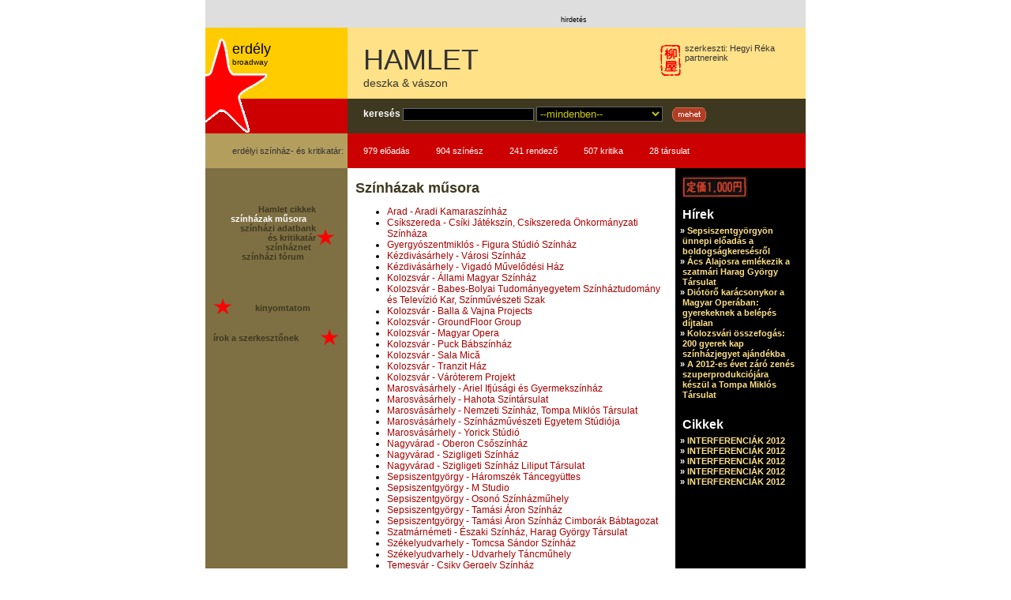

--- FILE ---
content_type: text/html
request_url: http://www.hamlet.ro/hamlet.ro/musor2b74.html?szinhaz=7
body_size: 4579
content:
<?xml version="1.0" encoding="utf-8" ?>
<!DOCTYPE html PUBLIC "-//W3C//DTD XHTML 1.0 Strict//EN" "http://www.w3.org/TR/xhtml1/DTD/xhtml1-strict.dtd" >
<html xmlns="http://www.w3.org/1999/xhtml" xml:lang='hu' lang='hu'>

<!-- Mirrored from hamlet.ro/musor.php?szinhaz=7 by HTTrack Website Copier/3.x [XR&CO'2014], Fri, 04 Feb 2022 10:25:40 GMT -->
<!-- Added by HTTrack --><meta http-equiv="content-type" content="text/html;charset=utf-8" /><!-- /Added by HTTrack -->
<head>
<title>HAMLET - deszka &amp; vászon :: műsor ::  Színházműsor </title>
<script type="text/javascript" src='scripts/audit.js'></script>
<link rel="alternate" type="application/rss+xml" title="Hamlet hírfolyam" href="http://rss.transindex.ro/hamlet.xml" />
<meta name="description" content=":: Hamlet.ro - Erdélyi Magyar Színházi Portál. Erdélyi Broadway, Színház musorok, Szinházi adattár és kritikatár, Színház Net. Szerkeszti Hegyi Réka" />
<style type='text/css' media='screen' >
        @import url('style/hamlet.css');
        @import url('style/3oszlop.css');
</style>
<style type='text/css' media='print'>
        @import url('style/print.css') print;
</style>
</head>
<body><div id='standardfej'>
<div id='felso-reklam'>
	<div class='kisbanner'>
        	<script type='text/javascript'><!--//<![CDATA[
			   var m3_u = (location.protocol=='https:'?'https://openx.transindex.ro/www/delivery/ajs.php':'http://openx.transindex.ro/www/delivery/ajs.php');
			   var m3_r = Math.floor(Math.random()*99999999999);
			   if (!document.MAX_used) document.MAX_used = ',';
			   document.write ("<scr"+"ipt type='text/javascript' src='"+m3_u);
			   document.write ("?zoneid=115");
			   document.write ('&amp;cb=' + m3_r);
			   if (document.MAX_used != ',') document.write ("&amp;exclude=" + document.MAX_used);
			   document.write (document.charset ? '&amp;charset='+document.charset : (document.characterSet ? '&amp;charset='+document.characterSet : ''));
			   document.write ("&amp;loc=" + escape(window.location));
			   if (document.referrer) document.write ("&amp;referer=" + escape(document.referrer));
			   if (document.context) document.write ("&context=" + escape(document.context));
			   if (document.mmm_fo) document.write ("&amp;mmm_fo=1");
			   document.write ("'><\/scr"+"ipt>");
			//]]>--></script><noscript><a href='http://openx.transindex.ro/www/delivery/ck.php?n=a9946b9d&amp;cb=INSERT_RANDOM_NUMBER_HERE' target='_blank'><img src='http://openx.transindex.ro/www/delivery/avw.php?zoneid=115&amp;cb=INSERT_RANDOM_NUMBER_HERE&amp;n=a9946b9d' border='0' alt='' /></a></noscript>
        </div>
        <div class='nagybanner'>
<script type='text/javascript'><!--//<![CDATA[
   var m3_u = (location.protocol=='https:'?'https://openx.transindex.ro/www/delivery/ajs.php':'http://openx.transindex.ro/www/delivery/ajs.php');
   var m3_r = Math.floor(Math.random()*99999999999);
   if (!document.MAX_used) document.MAX_used = ',';
   document.write ("<scr"+"ipt type='text/javascript' src='"+m3_u);
   document.write ("?zoneid=151");
   document.write ('&amp;cb=' + m3_r);
   if (document.MAX_used != ',') document.write ("&amp;exclude=" + document.MAX_used);
   document.write (document.charset ? '&amp;charset='+document.charset : (document.characterSet ? '&amp;charset='+document.characterSet : ''));
   document.write ("&amp;loc=" + escape(window.location));
   if (document.referrer) document.write ("&amp;referer=" + escape(document.referrer));
   if (document.context) document.write ("&context=" + escape(document.context));
   if (document.mmm_fo) document.write ("&amp;mmm_fo=1");
   document.write ("'><\/scr"+"ipt>");
//]]>--></script><noscript><a href='http://openx.transindex.ro/www/delivery/ck.php?n=a71afd19&amp;cb=INSERT_RANDOM_NUMBER_HERE' target='_blank'><img src='http://openx.transindex.ro/www/delivery/avw.php?zoneid=151&amp;cb=INSERT_RANDOM_NUMBER_HERE&amp;n=a71afd19' border='0' alt='' /></a></noscript>
        </div>
        <br />
        <span style='margin-left:450px'>hirdetés</span>
</div></div>
<div id="oldalcim">
  <div id="cimsor">
		<div id="csbal"><a href='broadway.html'>
			<span>erdély</span><br />
			broadway</a>
		</div>	
	<div class='szerkeszto'>
		<img src='images/site/chinese_u.gif' alt='' />
		szerkeszti: <a href='mailto:hegyireka%40hamlet.ro'>Hegyi Réka</a><br />
		<a href='tamogatoink.html'>partnereink</a>
	</div>	
	<h1><a href='index-2.html'>HAMLET</a></h1>
	<p class='alcim'><a href='index-2.html'>deszka &amp; vászon</a></p>
  </div>
  <div id="kereso">
	<div id="kbal"><a href='broadway.html'><img src="images/site/index_broadway_star.gif" alt='sztár' id='sztar'/></a></div>
	<form action="http://hamlet.ro/kereso.php" method="post" id="kresoform"><div>
		<a href='kereso.html' title='részletes keresés'>keresés</a> <input name="mit" type="text" size="20" class='text' />
		<select name='miben' id='mibenkeres'>
	<option selected='selected' value=''>--mindenben--</option>
	<option label='Előadások' value='-4'>Előadások</option>
	<option label='Kritikák' value='-3'>Kritikák</option>
	<option label='Kritikusok' value='-2'>Kritikusok</option>
	<option label='Színészek' value='-1'>Színészek</option>
	<option label='Az összes név' value='0'>Az összes név</option>
	<option label='szerző' value='1'>szerző</option>
	<option label='rendező' value='2'>rendező</option>
	<option label='fordította' value='15'>fordította</option>
	<option label='dramaturg' value='4'>dramaturg</option>
	<option label='díszlettervező' value='10'>díszlettervező</option>
	<option label='jelmeztervező' value='27'>jelmeztervező</option>
	<option label='zeneszerző' value='5'>zeneszerző</option>
</select>
         &nbsp;&nbsp;&nbsp;<input name="image" type='image' src='images/site/mehet.gif' alt='mehet' />
	 <input type='hidden' name='elkuldve' id='elkuldve' value='1' />
	 </div>
	</form>
  </div>
  <div id="linklist">
	<div id="llbal">
		erdélyi színház- és kritikatár:
	</div>
	<ul id="contentcounter">
	<li><a href='adatbaziscfc0.html?kat=-4'>979 előadás</a></li>
	<li><a href='adatbazis5aaa.html?kat=-1'>904 színész</a></li>
	<li><a href='adatbazis51d3.html?kat=2'>241 rendező</a></li>
	<li><a href='adatbazis0fea.html?kat=-3'>507 kritika</a></li>
	<li><a href='szinhaz_lista.html'>28 társulat</a></li>
</ul>
  </div>
</div><div class="main">
  <div class="oszlopok">
    <div class="fwrapper">
      <div id="cikk">
				<h2 class='nonprintable'>Színházak műsora</h2>
	<ul class='nonprintable' id='szlista'>		<li><a href='musor82c7.html?szinhaz=23'>Arad - Aradi Kamaraszínház</a></li>
			<li><a href='musor1f77.html?szinhaz=6'>Csíkszereda - Csíki Játékszín, Csíkszereda Önkormányzati Színháza</a></li>
			<li><a href='musor8455.html?szinhaz=3'>Gyergyószentmiklós - Figura Stúdió Színház</a></li>
			<li><a href='musor3b10.html?szinhaz=29'>Kézdivásárhely - Városi Színház</a></li>
			<li><a href='musor4920.html?szinhaz=25'>Kézdivásárhely - Vigadó Művelődési Ház</a></li>
			<li><a href='musorc1c9.html?szinhaz=1'>Kolozsvár - Állami Magyar Színház</a></li>
			<li><a href='musor30b0.html?szinhaz=15'>Kolozsvár - Babes-Bolyai Tudományegyetem Színháztudomány és Televízió Kar, Színművészeti Szak</a></li>
			<li><a href='musor1c4a.html?szinhaz=32'>Kolozsvár - Balla & Vajna Projects</a></li>
			<li><a href='musord692.html?szinhaz=31'>Kolozsvár - GroundFloor Group</a></li>
			<li><a href='musor09c3.html?szinhaz=12'>Kolozsvár - Magyar Opera</a></li>
			<li><a href='musor3403.html?szinhaz=14'>Kolozsvár - Puck Bábszínház</a></li>
			<li><a href='musore29d.html?szinhaz=33'>Kolozsvár - Sala Mică</a></li>
			<li><a href='musor79ea.html?szinhaz=16'>Kolozsvár - Tranzit Ház</a></li>
			<li><a href='musor5aa7.html?szinhaz=30'>Kolozsvár - Váróterem Projekt</a></li>
			<li><a href='musord6f0.html?szinhaz=10'>Marosvásárhely - Ariel Ifjúsági és Gyermekszínház</a></li>
			<li><a href='musor728b.html?szinhaz=26'>Marosvásárhely - Hahota Színtársulat</a></li>
			<li><a href='musor9262.html?szinhaz=4'>Marosvásárhely - Nemzeti Színház, Tompa Miklós Társulat</a></li>
			<li><a href='musor6077.html?szinhaz=11'>Marosvásárhely - Színházművészeti Egyetem Stúdiója</a></li>
			<li><a href='musor48e6.html?szinhaz=24'>Marosvásárhely - Yorick Stúdió</a></li>
			<li><a href='musord0e8.html?szinhaz=17'>Nagyvárad - Oberon Csőszínház</a></li>
			<li><a href='musorb19d.html?szinhaz=8'>Nagyvárad - Szigligeti Színház</a></li>
			<li><a href='musor6c11.html?szinhaz=13'>Nagyvárad - Szigligeti Színház Liliput Társulat</a></li>
			<li><a href='musorc633.html?szinhaz=18'>Sepsiszentgyörgy - Háromszék Táncegyüttes</a></li>
			<li><a href='musor3300.html?szinhaz=22'>Sepsiszentgyörgy - M Studio</a></li>
			<li><a href='musor9cc1.html?szinhaz=27'>Sepsiszentgyörgy - Osonó Színházműhely</a></li>
			<li><a href='musor19da.html?szinhaz=5'>Sepsiszentgyörgy - Tamási Áron Színház</a></li>
			<li><a href='musor8c86.html?szinhaz=28'>Sepsiszentgyörgy - Tamási Áron Színház Cimborák Bábtagozat</a></li>
			<li><a href='musor3c10.html?szinhaz=2'>Szatmárnémeti - Északi Színház, Harag György Társulat</a></li>
			<li><a href='musor2b74.html?szinhaz=7'>Székelyudvarhely - Tomcsa Sándor Színház</a></li>
			<li><a href='musor5aa3.html?szinhaz=19'>Székelyudvarhely - Udvarhely Táncműhely</a></li>
			<li><a href='musor7310.html?szinhaz=9'>Temesvár - Csiky Gergely Színház</a></li>
	</ul>
      </div>
      <div class="bal">
	    <div class='c-b'>
 					  <p>&nbsp;</p>
		<div style="float:right;height:80px;width:30px;">

			<img src='images/site/kiscsillag_transp.gif' alt='*' style="margin-top:30px;" />
		  </div>
			
		  <ul id='b-nav'>
		    <li><a href='cikkek.html' >Hamlet cikkek</a></li>
		    <li><a href='musor.html'  class='highlighted' >színházak műsora</a>&nbsp;&nbsp;&nbsp;&nbsp;</li>
		    <li><a href='adatbazis.html' >színházi adatbank<br /> és kritikatár</a></li>
		    <li><a href='szinhaznet.html' >színháznet</a>&nbsp;&nbsp;</li>
		    <li><a href='forum/index.html' >színházi fórum</a>&nbsp;&nbsp;&nbsp;&nbsp;&nbsp;</li>
	          </ul>

		  <p>&nbsp;</p>
	      <img src='images/site/kiscsillag_transp.gif' alt='*' style='float:left;margin-right:4px;' />
		  <ul id='b-util'>
	        <li> &nbsp;&nbsp;&nbsp;&nbsp;&nbsp;&nbsp;&nbsp;&nbsp;<a href='musor9fb5.html?szinhaz=7&amp;method=print'>kinyomtatom</a></li>

          </ul>
		  <p><a href="mailto:hegyireka%40transindex.ro"><img src='images/site/kiscsillag_transp.gif' alt='*' style='float:right'/>írok a szerkesztőnek</a></p>
		</div>
      </div>
    </div>
    <div class="jobb">
		<div class="c-j">
					  <img src="images/site/chinese_h_black.gif" alt='hirek' />
				  			<h2>Hírek</h2>
			  <ul>
		   			     <li>&raquo; <a href='hirekc63a.html?hir=2558'>Sepsiszentgyörgyön ünnepi előadás a boldogságkeresésről</a></li>
		  				  			     <li>&raquo; <a href='hirek9c80.html?hir=2557'>Ács Alajosra emlékezik a szatmári Harag György Társulat</a></li>
		  				  			     <li>&raquo; <a href='hirek8608.html?hir=2556'>Diótörő karácsonykor a Magyar Operában: gyerekeknek a belépés díjtalan</a></li>
		  				  			     <li>&raquo; <a href='hirek4129.html?hir=2555'>Kolozsvári összefogás: 200 gyerek kap színházjegyet ajándékba</a></li>
		  				  			     <li>&raquo; <a href='hirekdb78.html?hir=2554'>A 2012-es évet záró zenés szuperprodukciójára készül a Tompa Miklós Társulat</a></li>
		  		  	</ul>
		  						  			<br />
			<h2>Cikkek</h2>
			  <ul>
		   			     <li>&raquo; <a href='cikkeka06c.html?cikk=463'>INTERFERENCIÁK 2012</a></li>
		  				  			     <li>&raquo; <a href='cikkek1941.html?cikk=462'>INTERFERENCIÁK 2012</a></li>
		  				  			     <li>&raquo; <a href='cikkeke5b6.html?cikk=461'>INTERFERENCIÁK 2012</a></li>
		  				  			     <li>&raquo; <a href='cikkekb927.html?cikk=460'>INTERFERENCIÁK 2012</a></li>
		  				  			     <li>&raquo; <a href='cikkekb543.html?cikk=459'>INTERFERENCIÁK 2012</a></li>
		  			</ul>
		  		
		</div>
    </div>
  </div><br class='clear' />
  <div class="lab">
  		 
<div id='copyr'>
Adatbázisunk folyamatosan bővül, az adatok <em>még nem</em> tükrözik a teljes valóságot.<br />
<!-- Creative Commons License -->
	A  <a xmlns:cc="http://creativecommons.org/ns#" href="index.html" property="cc:attributionName" rel="cc:attributionURL">Hamlet.ro</a> tartalma a 
	<a rel="license" class='cc' href="http://creativecommons.org/licenses/by-nc-sa/3.0/ro/deed.hu" title="CC By-Nc-Sa 3.0">Creative Commons</a> 
	jogvédelmi elvei szerint használható fel.<br />
<!-- /Creative Commons License -->
</div>
<div id='validators' class='nonprintable'>
	<a href='http://validator.w3.org/check?uri=referer'><img src='images/site/xhtml.gif' alt='Érvényes XHTML' title='Ez az oldal szabványos XHTML-el készült' /></a>&nbsp;&nbsp;&nbsp;
	<a href='http://jigsaw.w3.org/css-validator/check/referer?warning=0&amp;profile=css21&amp;usermedium=all'><img src='images/site/css.gif' alt='Érvényes CSS' title='Ez az oldal szabványos CSS-el készült' /></a>&nbsp;&nbsp;&nbsp;
	<a href='http://www.mozilla.org/products/firefox/' title='Mozilla Firefox - foglald vissza a webet!'><img src='images/site/firefox.png'  width="80" height="15" alt="Töltsd le a Firefox-ot" /></a>&nbsp;&nbsp;&nbsp;
	<a rel="license" href="http://creativecommons.org/licenses/by-nc-sa/3.0/ro/deed.hu"><img alt="Creative Commons License" src="../licensebuttons.net/l/by-nc-sa/3.0/ro/80x15.png" /></a>
</div>

<script type="text/javascript">
<!--
  var _gaq = _gaq || [];
  _gaq.push(['_setAccount', 'UA-36682148-1']);
  _gaq.push(['_trackPageview']);

  (function() {
    var ga = document.createElement('script'); ga.type = 'text/javascript'; ga.async = true;
    ga.src = ('https:' == document.location.protocol ? 'https://' : 'http://') + 'stats.g.doubleclick.net/dc.js';
    var s = document.getElementsByTagName('script')[0]; s.parentNode.insertBefore(ga, s);
  })();
// -->
</script>

  </div></div>
</body>

<!-- Mirrored from hamlet.ro/musor.php?szinhaz=7 by HTTrack Website Copier/3.x [XR&CO'2014], Fri, 04 Feb 2022 10:25:40 GMT -->
</html>

--- FILE ---
content_type: text/css
request_url: http://www.hamlet.ro/hamlet.ro/style/3oszlop.css
body_size: 1269
content:
/*
	three-column layout based on Holly'n John's "Piefecta" layout [1] ,
	with some simplifications. Some stuff also learned from Tonico's
	Flexible layout [2]

	See:
	[1] http://www.positioniseverything.net/piefecta-rigid.html
	[2] http://www.webproducer.at/flexible-layout/

*/
.main {
	width: 760px;
	margin-right: auto;
	margin-left: auto;
	text-align:left;
	background-image:url(hatter.gif);
	background-repeat:repeat-y;
	clear:both;
}
.lab {
	background: white;
	border-top:1px dotted black;
	margin-top:10px;
	padding-top:15px;
	text-align: center;
	clear: both;
	position:relative;
}
.oszlopok {
	position: relative; 
	background:white;  /*** Sets background of center col***/
	margin-left:180px;
	width:415px;
}
.fwrapper {
	width:415px;
	margin-right:-1px;
	float:left;
}
#cikk {
	width:415px;
	float:right;
	margin-bottom: -1px;
	/* \*/
	margin-left: -1px; 
	/* */
	padding:0 10px;
}
.fwrapper>#cikk {
	width:395px;
}
.bal {
	float:left;
	position:relative;
	margin-left:-180px;
	width:181px;
	text-align:center;
	padding-bottom:50px;
}

.c-b {
	width:160px;
	text-align:left;
	margin:10px;
}
.jobb {
	float: left; 
	position: relative;
	width:165px;
	margin-right:-164px;
	color:white;
	text-align:center;
}
/* \*/
* html .jobb {
margin-left: 0px; 
margin-right: -600px; 
mar\gin-right: -165px;
}
/* */
.c-j {
/* \*/width:145px;/*No IE-Mac*/
	margin-left:3px;
	text-align:left;
	margin:10px;
}
/* \*/
* html .c-j {
fl\oat: right;
margin-left: 8px; 
mar\gin-left: 10px; 
w\idth:135px;
}
/* */

.clear {
	clear:both;
}
#cikk {
        text-align:left;
        font-family:Verdana, Arial, Helvetica, sans-serif;
        font-size:12px;
        color:black;
        background:white;
	padding-top:15px!important;
}
.jobb {
        color:white;
        text-align:left;
        font-family:Arial, Helvetica, sans-serif;
        font-size:11px;
        font-weight:bold;
	padding-bottom:50px;
}
.jobb li {
        line-height:120%;
        text-indent: -3px;
}
.jobb a {
        color:#FFE187;
}
.jobb h2 {
        font-size:16px;
        padding:0px;
        margin:0px;
        margin-top:10px;
        margin-bottom:5px;
}
.jobb li, .jobb ul {
        list-style:none;
        margin:0px;
        padding:0px;
}
.szerzo{
        font-size:12px;
        margin:0px;
        padding:0px;
}
#cikk h2{
        font-size:18px;
        font-weight:bold;
        color:#3F3821;
        padding:0px;
        margin:0px;
        text-align:left;
}
#cikk h3{
        margin:0px;
        border:0px;
        padding:0px;
        font-size:15px;
        text-align:left;
}
#cikk .datum{
        font-family:Arial, Helvetica, sans-serif;
        font-size:10px;
        margin-top:0px;
        color:#999;
        margin-bottom:20px;
}
                                                                                
#cikk a {
        color:#A00;
}
#cikk h2 a {
        color:#3F3821;
}
#cikk h3 a {
        color:black;
}
#kapcsolodo {
        margin-top:10px;
        padding:10px;
}
.dottedline {
        clear:both;
        display:block;
        border-bottom:1px dotted black;
}
#kapcsbal {
        font-size:10px;
        font-weight:bold;
        float:left;
        width:146px;
        margin-right:20px;
        text-align:center;
}
div#kapcsolodo>div#kapcsbal {
        width:126px;
}
#kapcsolodo a{
        font-family:Arial, Helvetica, sans-serif;
        font-size:10px;
        color:#000;
        display:block;
        margin-left:146px;
}
.lead {
        font-weight:bold;
        text-align:left;
}
                                                                                
#cimsor a {
        text-decoration:none;
        color:inherit;
}
                                                                                
#cikk ul {
        text-align:left;
}
h2.hircim {
        text-align:left;
}
                                                                                
ul.hirarch li {
        font-style:italic;
        font-size:.9em;
}
ul.hirarch li a{
        font-style:normal;
        font-size:1.1em;
}
                                                                                
ul.musorok , .musorok li{
        list-style:none;
        padding:0;
        margin:0;
}
                                                                                
#szcim {
        font-size:.8em;
        padding:0;
        margin:0;
        margin-bottom:10px;
        margin-top:-7px;
}
                                                                                
img#cikklogo {
        float:right;
        margin:5px;
        margin-right:1px;
	width:65px;
	height:65px;
}
                                                                                
img.cikkep {
        float:right;
        margin:5px;
        margin-right:1px;
	width:65px;
	height:65px;
}

.musorev{
	margin-left:-3.5em;
}
